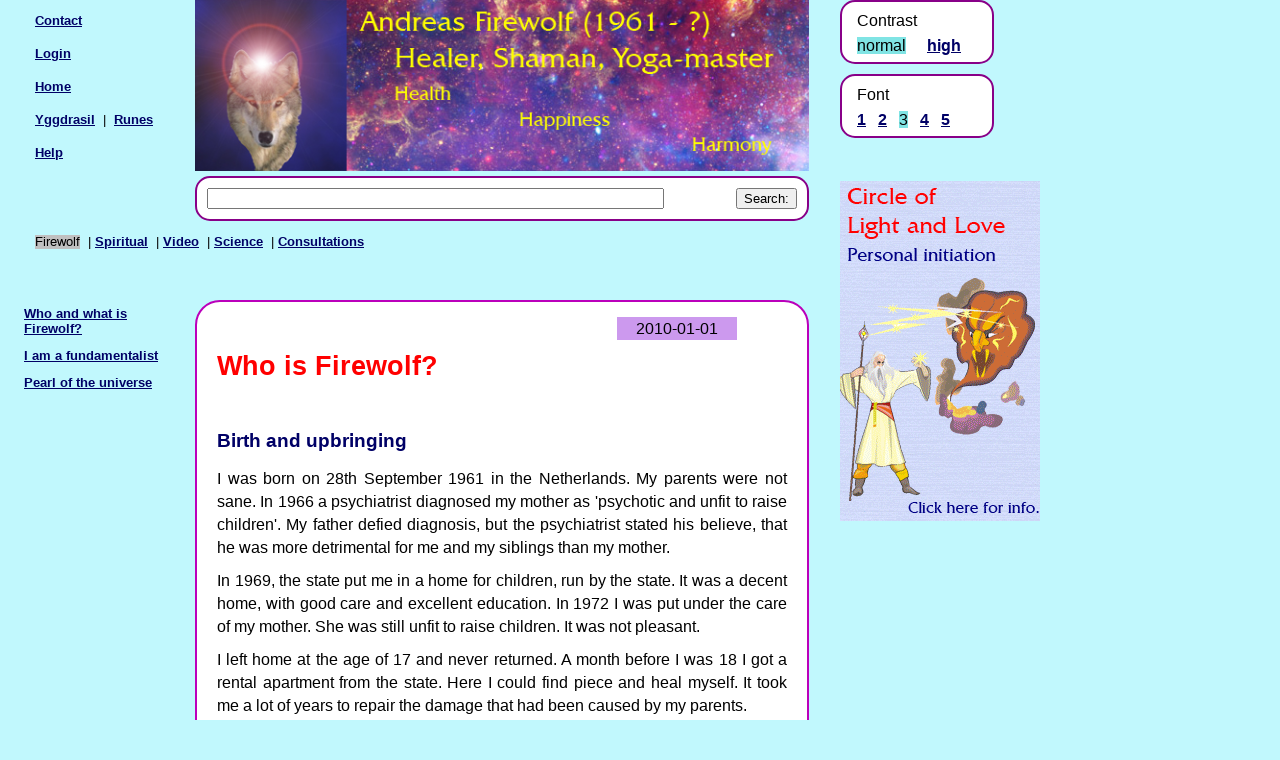

--- FILE ---
content_type: text/html; charset=UTF-8
request_url: https://andreasfirewolf.com/index.php?si=19&pi=103&n0=166&n1=413&n2=410&fs=3
body_size: 14257
content:
<!DOCTYPE HTML PUBLIC "-//W3C//DTD HTML 4.01 Transitional//EN" "https://www.w3.org/TR/html4/loose.dtd">
<html>
<head>
 <!-- version 2025-4-19 -->
 <meta http-equiv="content-type" content="text/html; charset=utf-8">
 <meta http-equiv="pragma" content="no-cache">
 <meta http-equiv="imagetoolbar" content="no">
 <meta name="viewport" content="width=device-width, initial-scale=1.0">
 <meta http-equiv="MSThemeCompatible" content="no">
 <meta name="robots" content="noarchive">
 <meta name="author" lang="en" content="Andreas Firewolf">
 <meta name="copyright" lang="en" content="Software: Copyright &copy; 2006-2026 Andreas van der Wal, Nul-A Computers, all rights reserved.">
 <meta name="copyright" lang="en" content="&#169; Copyright Andreas Firewolf, all rights reserved.">
 <meta name="description"
 content="Who and what is Firewolf?">


 <title>Who and what is Firewolf?</title>


 <link rel="start" href="index.php">

 <link rel="shortcut icon" type="image/x-icon" href="https://www.andreasfirewolf.com/buttons/icon_fw.jpg">





 <link rel="stylesheet" type="text/css" href="https://www.andreasfirewolf.com/script/default_1000/page_n2.css">
 <link rel="stylesheet" type="text/css" href="https://www.andreasfirewolf.com/script/default_1000/blocks_n2.css">
 <link rel="stylesheet" type="text/css" href="https://www.andreasfirewolf.com/script/default_1000/general_n2.css">
 <link rel="stylesheet" type="text/css" href="https://www.andreasfirewolf.com/script/default_1000/form_n2.css">
 <link rel="stylesheet" type="text/css" href="https://www.andreasfirewolf.com/script/default_1000/navi0_n2.css">
 <link rel="stylesheet" type="text/css" href="https://www.andreasfirewolf.com/script/default_1000/navi1_n2.css">
 <link rel="stylesheet" type="text/css" href="https://www.andreasfirewolf.com/script/default_1000/navi2_n2.css">





<script type="text/javascript" src="https://www.andreasfirewolf.com/script/NulA_Computers_general.js"></script>
<SCRIPT type="text/javascript"><!--

function NulA_Form_Validation(formid) {
 if (NulA_Form_Validation_2(formid) == false) {
 CMS_layout_set_div_height()
 return false;
 }
 return true;
}

function NulA_Form_Validation_2(formid) {
 return true;
}


function NulA_get_height(block_id) {
 var height = 1000;
 if (block_id != null) {
 block_obj = document.getElementById(block_id);
 if (block_obj != null) {
 height = block_obj.getBoundingClientRect().height;
 }
 }
 return height;
}

function CMS_layout_set_div_height() {
 var center_h = parseInt(NulA_get_height("cms_middle_div"));
 var left_h = parseInt(NulA_get_height("cms_left_div"));
 if (center_h < left_h) { center_h = left_h; }
 if (center_h < 400) { center_h = 400; }
 center_obj = document.getElementById("cms_center_div");
 if (center_obj != null) {
 center_obj.height = center_h + "px";
 }
}






var NulA_Fill_vars = new Array();
NulA_Fill_vars[0] = "";
NulA_Fill_vars[1] = "";

function NulA_Fill_inputfield() {
 document.forms["comment"].elements.namedItem("comment_text").value = NulA_Fill_vars[0];
 document.forms["feedback"].elements.namedItem("feedbackfeedback").value = NulA_Fill_vars[1];
}


function NulA_js_after_resize() { 
 CMS_layout_set_div_height();
 }


function NulA_ta_data(ta_id, ta_val) { 
 if (ta_id = "comment_comment_text") {
 if (ta_val == 0) { return "5000"; }
 if (ta_val == 1) { return "500"; }
 else { return "comment"; }
 }
 if (ta_id = "feedback_feedbackfeedback") {
 if (ta_val == 0) { return "5000"; }
 if (ta_val == 1) { return "500"; }
 else { return "feedback"; }
 }
 return "0";
}


function CMS_OnloadFunction() { 
document.addEventListener("keydown", NulA_OnKeyDown, true);
document.getElementById("362_comment").addEventListener("keydown", NulA_OnKeyDown_form, true);
document.getElementById("363_feedback").addEventListener("keydown", NulA_OnKeyDown_form, true);
document.getElementById("comment_comment_text").addEventListener("keydown", NulA_OnKeyDown_ta, true);
document.getElementById("comment_comment_text").addEventListener("keyup", NulA_OnKeyUp_ta, true);
document.getElementById("feedback_feedbackfeedback").addEventListener("keydown", NulA_OnKeyDown_ta, true);
document.getElementById("feedback_feedbackfeedback").addEventListener("keyup", NulA_OnKeyUp_ta, true);
 NulA_js_cookies_enabled();
 NulA_Fill_inputfield();
 NulA_js_after_resize();
 }


function NulA_submit_function(formname) {

 document.forms[formname].submit();
 }


screen_width = 1000;
screen_smallest = 480;
screen_largest = 1000;
if (window.innerWidth < screen_width && screen_width > screen_smallest) {
 window.location = "https://www.andreasfirewolf.com/index.php?pi=103&amp;si=19&amp;n0=166&amp;n1=413&amp;n2=410&wi=" + window.innerWidth;
} else {
 if (window.innerWidth > screen_width && screen_width < screen_largest) {
 window.location = "https://www.andreasfirewolf.com/index.php?pi=103&amp;si=19&amp;n0=166&amp;n1=413&amp;n2=410&wi=" + window.innerWidth;
 }
}

//--></SCRIPT>

</head>




<body onLoad="CMS_OnloadFunction()">
<div id="cms_top_div">

<div id="logo">
 <img src="index.php?ki=85&amp;tf=34&amp;fn=headers/firewolf_640.jpg&amp;cty=image/jpg" alt="headers/firewolf_640.jpg" class="logo"  />


</div> <!-- end logo -->




<div id="search">
<a name="a_form_FormAsearch"></a>
<div class="FormAsearch">
<form name="FormAsearch" id="FormAsearch" method="post" action="index.php" enctype="application/x-www-form-urlencoded">
<div class="hiddenfields">
 <input name="ki" type="hidden" value="95">
 <input name="pi" type="hidden" value="103">
 <input name="pa" type="hidden" value="firewolf">
 <input name="si" type="hidden" value="19">
 <input name="n0" type="hidden" value="166">
 <input name="n1" type="hidden" value="413">
 <input name="n2" type="hidden" value="410">
 <input name="fs" type="hidden" value="3">
 <input name="pt" type="hidden" value="Who and what is Firewolf?">
 <input name="fa" type="hidden" value="FormAsearch">
 <input name="sk" type="hidden" value="1" />
</div>
 <div class="search_text">
 <span class="search_text">Search:</span>
 </div>
 <div class="search_input">
 <input type="text" name="s1" size="55" maxlength="200" value="" />
 </div>
 <div class="search_submit">
 <input type="submit" name="searchbutton" value="Search:" />
 </div>
</form></div>


</div> <!-- end search -->




<div id="navi0">
 <div class="navi0_menurow_first">
 <p class="menu">
 <span class="navi0_on">Firewolf</span>
 &nbsp;&#124;&nbsp;<a class="navi0_off" href="index.php?si=19&amp;pi=2903&amp;n0=166&amp;n1=413&amp;n2=411&amp;fs=3"  onmouseover="NulA_show_href(this, 'NulA_href_mi2661')" onmouseout="NulA_hide_href('NulA_href_mi2661')" target="_top">Spiritual</a>
 &nbsp;&#124;&nbsp;<a class="navi0_off" href="index.php?si=19&amp;pi=115&amp;n0=166&amp;n1=413&amp;n2=409&amp;fs=3"  onmouseover="NulA_show_href(this, 'NulA_href_mi2660')" onmouseout="NulA_hide_href('NulA_href_mi2660')" target="_top">Video</a>
 &nbsp;&#124;&nbsp;<a class="navi0_off" href="index.php?si=19&amp;pi=1680&amp;n0=166&amp;n1=413&amp;n2=412&amp;fs=3"  onmouseover="NulA_show_href(this, 'NulA_href_mi2662')" onmouseout="NulA_hide_href('NulA_href_mi2662')" target="_top">Science</a>
 &nbsp;&#124;&nbsp;<a class="navi0_off" href="index.php?si=19&amp;pi=2853&amp;n0=166&amp;n1=413&amp;n2=382&amp;fs=3"  onmouseover="NulA_show_href(this, 'NulA_href_mi804')" onmouseout="NulA_hide_href('NulA_href_mi804')" target="_top">Consultations</a>
 </p>
 </div>

</div> <!-- end navi0 -->



<div id="home_800">
<p class="menu"><a href="index.php?pi=1763&amp;n0=166&amp;n1=413&amp;n2=410&amp;fs=3&amp;si=19" target="_top" onmouseover="NulA_show_href(this, 'NulA_href_pi1763')" onmouseout="NulA_hide_href('NulA_href_pi1763')" >Contact</a></p>
<p class="menu"><a href="index.php?pi=1637&amp;n0=166&amp;n1=413&amp;n2=410&amp;fs=3&amp;si=19" target="_top" onmouseover="NulA_show_href(this, 'NulA_href_pi1637')" onmouseout="NulA_hide_href('NulA_href_pi1637')" >Login</a></p>
<p class="menu"><a href="https://www.andreasfirewolf.com/" target="_top" title="">Home</a></p>
<p class="menu"><a href="index.php?si=24" target="_top" onmouseover="NulA_show_href(this, 'NulA_href_si24')" onmouseout="NulA_hide_href('NulA_href_si24')" >Yggdrasil</a></a>

&nbsp;|&nbsp;
<a href="index.php?si=23" target="_top" onmouseover="NulA_show_href(this, 'NulA_href_si23')" onmouseout="NulA_hide_href('NulA_href_si23')" >Runes</a></a>
</p>
<p class="menu"><a href="index.php?pi=2912&amp;n0=166&amp;n1=413&amp;n2=429&amp;fs=3&amp;si=19" target="_top" onmouseover="NulA_show_href(this, 'NulA_href_pi2912')" onmouseout="NulA_hide_href('NulA_href_pi2912')" >Help</a></p>
</div> <!-- end home_800 -->


</div> <!-- end cms_top_div -->
<div id="cms_center_div">
<div id="cms_middle_div">
<div id="page">
<div class="pagedatum_top">
<div class="pagedatum"><p class="datum">2010-01-01</p></div>
</div>

<div class="pagetext">

<h2 class="title">Who is Firewolf?</h2>
<p>&nbsp;</p>

<h4>Birth and upbringing</h4>
<p>I was born on 28th September 1961 in the Netherlands. My parents were not sane. In 1966 a psychiatrist diagnosed my mother as 'psychotic and unfit to raise children'. My father defied diagnosis, but the psychiatrist stated his believe, that he was more detrimental for me and my siblings than my mother.</p>
<p>In 1969, the state put me in a home for children, run by the state. It was a decent home, with good care and excellent education. In 1972 I was put under the care of my mother. She was still unfit to raise children. It was not pleasant.</p>
<p>I left home at the age of 17 and never returned. A month before I was 18 I got a rental apartment from the state. Here I could find piece and heal myself. It took me a lot of years to repair the damage that had been caused by my parents.</p>
<p>&nbsp;</p>

<a name="spiritualtraining"></a>
<h4>Spiritual training and education</h4>
<p>In 1974, just before my 13th birthday, I came in contact with <a href="http://mazdaznan.eu/en/" target="_blank" title="">Mazda-znan</a>, some form of Persian yoga. I became a vegetarian and started with yoga breath-exercises and meditation.</p>
<p>&nbsp;</p>

<div class="attention">
<p>Since 1974 I practice meditations and breath-exercises for many hours a day.</p>
</div>

<p>I can testify, that it helps you to sanitize, heal and strengthen your mind, body and soul. In the western world many people devote a lot of time to body-building. It would be better if people would start 'mind-building' with the same rigour.</p>
<p>&nbsp;</p>

<p>At a Mazda-znan course I met a person, who was member of an ancient order, that claimed to go back to the order of Melchizedek. I became a member of this order and I was trained to become a high priest. This is something that that order has done often in the past centuries. They recruit a young boy, give him an excellent training and then send him into common society to renew spiritual teachings. When the training is complete, they cut all ties with the apprentice. The apprentice only meets old members of the order, that are expected to die quit soon after the training is complete. In this way, the order has avoided persecution throughout the centuries.</p>
<p>When I was 14 or 15 years old I found a book of <a href="https://en.wikipedia.org/wiki/Paul_Brunton" target="_blank" title="">Paul Brunton</a> 'The Secret Path'. This gave me new insight. In Mazda-znan and in the secret order it is assumed that everyone has a divine spark in his/her heart. This 'god in your heart' can guide you through live if you care to listen to it. Paul Brunton wrote about meditations to establish a permanent connection with this 'god in your heart'. He calls this 'the overself'.</p>
<p>&nbsp;</p>

<a name="scientific"></a>
<h4>Scientific education</h4>
<p>In western society there are many prejudices about spiritual people. We are supposed to be irrational, superstitious and unscientific. I have noticed that most people who use the word "science" do not understand the basic principles of science. 'Science' has become a verbal weapon against everything that goes beyond the physical dimension.</p>

<p>Many people find it difficult to understand that I am a scientific person and a spiritual person. That does not fit in with the image of the world that people create in their minds. Because I do not fit in their minds, it is easier to deny my existence. Someone like me is impossible, so I do not exist, seems to be the attitude of many people in the Netherlands.</p>

<p>When I was in the children's home, I became interested in alchemy and chemistry. I borrowed books from the public library on these subjects. And I was allowed to buy a chemistry box for children and do experiments. I was about eight or nine years old then. When I was with my mother, she was friends with a young couple. The husband of the couple worked in a laboratory. He noticed my interest in chemistry and helped me build a laboratory in the attic. I bought more and more equipment and chemicals. Looking back, it is strange that I was allowed to do this. I was then between 12 and 17 years old. And I worked without any supervision with dangerous chemicals such as concentrated hydrochloric acid, nitric acid, sulfuric acid and sodium hydroxide. There were no alarms from my guardianship association or teachers at school.</p>

<p>I also studied electronics. At that time there were many 'electronics boxes' for young people with all kinds of experiments. I had a lot of fun building analogue radio equipment.</p>

<p>When I was 15 I had it with school. I produced a rebuttal of Einstein and nobody had any idea what I was talking about. (See: <a href="index.php?pi=1556&amp;n0=166&amp;n1=413&amp;n2=410&amp;fs=3&amp;si=19" target="_top" onmouseover="NulA_show_href(this, 'NulA_href_pi1556')" onmouseout="NulA_hide_href('NulA_href_pi1556')" >Rebuttal of Einstein</a>.) So I decided to train myself. I started a psychology study and continued with physics and chemistry. I read a lot of books about the brain, neurology and endocrinology. Endocrine glands produce hormones that affect the nervous system and our mind. I also studied Freud and Jung. I have tried Adler, but Freud and Adler are mutually exclusive. Then I read a letter from Jung, in which he 'explained' the same patient with Freudian psychology and with Adlerian psychology. <a href="https://en.wikipedia.org/wiki/Analytical_psychology" target="_blank" title="">Jungian psychology</a> was more suitable for me than Freud, so I dropped Freud. And I combined Jungian psychology with behaviorism and <a href="https://en.wikipedia.org/wiki/Transpersonal_psychology" target="_blank" title="">transpersonal psychology</a>.</p>
<p>&nbsp;</p>

<a name="independence"></a>
<h4>Independence</h4>
<p>I left the house in 1978 when I was seventeen. And I never went back. It is not possible to "walk the spiritual path" and stay in your village or in your family. If you want to transform yourself, you must break the bond with your past.</p>

<p>My guardianship association tried to keep me under control. I asked the judge for another guardianship association. I signed an agreement with this guardianship association. I would be treated like an adult. If I needed something, I would contact the guardianship association. This has worked out well.</p>

<p>Until 1983 I continued my self-study and developed all kinds of skills. I became a silversmith and carpenter. I cooked in a vegetarian restaurant and worked in an organic grocery store.</p>

<p>In 1979 I followed a Silva Mind Control course. That was exactly what I needed. In 1981 I made two trips to London for advanced seminars, which deepened my understanding. Before that, I already had experience with self hypnosis. Silva Mind Control gave me much more insight and new perspectives.</p>

<p>As a result of the Silva training I started experimenting with mind machines. I had studied auto-didactic analogue and digital electronics. With a 555-IC I made a machine that could deliver signals in a controllable frequency. I passed these signals on to a pair of LEDs in swimming goggles and two brass electrodes, which I connected to my ankles. An electrical signal went through my body and at the same time light flashed in the swimming goggles in the same hypnotic frequency. Much later these machines came from the US as brain machines and as TENS equipment.</p>

<p>At the same time (1979-1983) I made meditations on cassette tapes, which I used in combination with the mind-machine.</p>

<p>During my youth I was badly damaged. When I was 20, I asked for psychoanalysis to transform my past. After an evaluation, the psychoanalytical institute Amsterdam dismissed treatment. They believed that my psychological foundation was too badly damaged and they believed that in-depth treatment was too dangerous. So I turned my back on regular psychotherapy and developed a better and more effective system. I call this system TRANCE-FORMATION.</p>

<h4>ICT</h4>
<p>From November 1983 to February 1984, I followed a four-month training as a computer system administrator. Then I became a support supervisor at a computer dealer for about a year. At the end of 1985 I became an analyst and programmer at a large bank. At the same time I studied at the Open University Computer Science.</p>
<p>&nbsp;</p>
 
<a name="nula"></a>
<h4>Nul-A: Non-Aristotelian semantics</h4>
<p>As a teenager, I read a lot of science fiction books. De Nul-A books by Van Vogt were one of my favorites. In 1984 I got a serious job and I could afford to buy 'Science and Sanity'. This book is by <a href="https://en.wikipedia.org/wiki/Alfred_Korzybski" target="_blank" title="">Alfred Korzybski</a>, the founder of Non-Aristotelian semantics. The Nul-A training in this book is in line with the ideas of Paul Brunton (see above) and my mind control training.</p>
<p>Download <a href="https://archive.org/download/alfred-korzybksi-science-and-sanity/alfred-korzybksi-science-and-sanity.pdf" target="_blank" title="">Science and sanity</a>.</p>
<p>&nbsp;</p>

<a name="theosophy"></a>
<h4>The International Theosophical Center Naarden (ITC)</h4>
<p>Around 1981 I became associated with The International Theosophical Centre. I became a volunteer. At the end of 1986 I worked as a volunteer at an old empty house of the ITC. It had to be thoroughly renovated. At that time I lived in Rotterdam, where I did not have the right conditions for meditation and TRANCE-FORMATION. It was too noisy, there were too many people. I needed solitude. This house was ideal for peace and solitude. It was located in the forest of Naarden, the nearest neighbors were a few hundred meters away and there was little or no traffic. I asked if I could rent it and that was possible. I could rent it from April 1, 1987. But because the situation was so bad, in March 1987 I got the key to the house so that I could start renovating before I moved.</p>

<p>During my youth I was badly damaged. To cure myself, I have created a system that I call TRANCE-FORMATION. See above. The house in the forest was ideal for TRANCE-FORMATION and healing. I lived there until December 1, 1999.</p>

<p>The first day I stepped into the house, I was visited by one of the board members of the ITC. She demanded that I would leave the house so that her friend could live there. I refused. From that day on she started a smear campaign and a hate campaign against me. A year later she got help from other board members and other people who wanted me to leave. I believe they were under the influence of real evil.</p>

<a name="initiation"></a>
<h4>Initiation</h4>
<p>March 1988. I had read about the ancient Germanic initiation of the Ulf-hedh-nar, a group of shamans. I decided to initiate myself as the Ulf-hedh-nar did. Or as good as possible. The Ulf-hedh-nar were hung in a tree for nine days in a leather sack. The sack resembles the womb of Mother Earth. You die symbolically in that sack. And you are reborn as a new being, a shaman. I could not hang myself in a tree. That would attract too much attention. So I hung myself in a leather sack in my house and hung there for nine days. I can not publish what I have experienced. I became a different person. This initiation broke the link with my past. I was really reborn.</p>
<p>&nbsp;</p>

<div class="attention">
<p>When people read this, there is a first reaction: This is insane. It is not insane, but SCIENCE. I read about the initiation and I tested its accuracy.</p>

<p>The old Germanic peoples had different types of Shamans. The Ulf-hedh-nar had the wolf as a power animal. (Ulf means wolf.) They are the original werewolves. The Bersekr's had the bear as power animal. (Ber means bear.) They were initiated by burying them in a burial mound for nine days. These ancient peoples knew what they were doing!</p>
<p>&nbsp;</p>
</div>
<p>&nbsp;</p>

<p>After that initiation my life has changed completely. I stopped working as a computer analyst and programmer. And I have spent all my time on the development of TRANCE-FORMATION, Ygg-drasil and since 1992 on the Circle of Light and Love. I have educated many people to a master level, so that they could start their own circle. But only five did that.</p>
<p>&nbsp;</p>

<a name="yggdrasil"></a>
<h4>Ygg-drasil</h4>
<p>The secret order that initiated me also taught me a lot about the shamanic practices and mythology of old Germanic peoples. From 1979 to 1993 I seriously studied the old people of Northern Europe. Most interesting to me were the myths about the tree of the worlds: Ygg-drasil.</p>

<p>In 1988 I started making the course Ygg-drasil. Ygg-drasil is the world tree. It has three roots and a stem. These four parts represent the four elements. Each of the roots and the trunk have a number of worlds that correspond to the chakras. The Ygg-drasil course is a guided journey through your mind. You could see it as a Jungian journey. You meet many archetypes and you trance-form these archetypes. (TRANCE-FORMATION means: transforming yourself into a state of trance.)</p>
<p>&nbsp;</p>

<div class="attention">
<p>&nbsp;</p>
<h4>96 TRANCE-FORMATIONS</h4>
<p>The current version of Ygg-drasil consists of 96 TRANCE-FORMATIONS of 30 - 35 minutes. Currently they are only available in Dutch. I work on the translation in English.</p>

<p>These TRANCE-FORMATIONS are a tour through the deepest layers of the collective unconscious mind. See: <a href="https://en.wikipedia.org/wiki/Collective_unconscious" target="_blank" title="">Collective unconscious</a>.<p>
<p>&nbsp;</p>

</div>
<p>&nbsp;</p>

<h4>Chakra development and spiritual healing</h4>
<p>At the end of 1990 I developed the courses Chakra Development and Spiritual Healing. With Chakra Development you learn meditations for the chakras to develop and heal them. With Spiritual Healing you learn to use your chakras to heal the spirit, soul and aura of other people by using the power of your own chakras.</p>

<p>In 1991 I gave many of these courses in hotels in the Netherlands. But in 1991 the Theosophical Society discovered what I was doing and they started a smear campaign. At the end of 1991 I had to stop organizing these courses because of this campaign.</p>
<p>&nbsp;</p>

<a name="called_by_god"></a>
<h4>Called by 'God'</h4>
<p>On December 23, 1991, I performed a shamanic ritual. I went through 'the roof of the world' and met 'God'. "God" appeared as a huge old and wise father who greeted me in a fatherly way. He took me in his arms and gave me new energy. Then he gave me a thick book and sent me back to earth. This book symbolizes the new religion. "God" has appointed me as his prophet to proclaim this new religion.</p>

<a name="circle"></a>
<h4>The Circle of Light and Love</h4>
<p>So 'God' gave me 'a book with the new religion'. But the pages were empty. The book is a symbol. I received the basic principles. But I had to translate these principles into actual education. That is what I have been doing since 1991.</p>

<p>After this vision I started <a href="https://www.circleoflightandlove.com/" target="_blank" title="">the Circle of Light and Love.</a></p>

<ul>
<li><p><b>THE</b> Circle of Light and Love is an abstraction, it is not realized in physical reality.</p>
</li>

<li><p><b>A</b> Circle of Light and Love is an organization of one or more people who form a group and who try to bring these basic principles into an active force. A Circle of Light and Love is derived from <b>THE</b> (abstract) Circle of Light and Love. A concrete Circle of Light and Love is created by realizing the principles on earth.</p>
</li>

</ul>
<p>&nbsp;</p>

<p>Religion's age. Judaism was very modern 4500 years ago. But now the orthodox Jews are far behind. Christianity was very modern around 100 AD. Now it is hopelessly old-fashioned. The same applies to Islam. The more a belief clings to old texts, the more difficult the followers change and the more they fall behind.</p>

<p>We are no longer nomadic shepherds. The old beliefs do not fit in the new era. You can keep the good elements of old beliefs, but the structure of ancient beliefs and the dogmas of ancient beliefs are blockades on the road to enlightenment and renewal. The new era requires a new faith. "God" has asked me to offer this new faith. That happens entirely without enforcement. We must completely oppose enforced conversion, as happened with the old religions. The following applies to the new faith: "Take it or leave it."</p>

<p>The religions before Judaism were not centralized. There were local temples of a deity with a few priests. There was no power structure. With the advent of Judaism, religion became a power structure. Christianity and Islam took over the structure of Judaism. Religion was organized around power centres: synagogues, churches and mosques.</p>

<p>The new religion has no power structure. There are autonomous Circles of Light and Love. Firewolf provides insights and recommendations, but these are not mandatory. Every Circle of Light and Love determines its own rules, its own commandments, its own faith, and so forth. The Circles of Light and Love are not connected through a power structure, but through meridians of Light and Love. Different circles work together with other circles that have similar ideals. This cooperation is a free choice.</p>

<p>Circles of Light and Love exist on the basis of three principles: freedom, peace and friendship. Bringing these three basic principles into harmony is the task of every Circle of Light and Love. These basic principles often collide with each other. Maximum freedom is at the expense of peace and friendship. Absolute peace is at the expense of freedom and friendship. Unlimited friendship is at the expense of freedom and peace. Again and again one must find the balance between these three principles.</p>

<p>The old beliefs are organized hierarchically around a synagogue, a church or a mosque. There are old men who like to play boss and supporters who have to serve. That sounds like a chimpanzee culture. There you also have bossy males. The big difference with chimpanzees is this: Chimpanzees have the intelligence to drive away old males and replace them with less old males. Many people kneel before sexually frustrated old men and live according to their laws and rules.</p>

<p>The old religions have been developed and are being maintained by old men. Old men are less interested in sex. The creations of these old men therefore have a strong prejudice against sex. If you ask a boy of eighteen years to give the basic principles of a new religion, he will probably start with: "You will have a lot of sex." Because of the strong bias against sex, the old religions have problems with sexuality. The new religion needs to correct that.</p>

<p>The new religion is structured as Circles of Light and Love.</p>

<p>A Circle of Light and Love is free and autonomous. The members of a circle decide for themselves how they live and what they believe. And a Circle of Light and Love is in principle democratic. A Circle of Light and Love functions more or less as a cell, with the master (male or female) as a cell nucleus. All Circles of Light and Love together form an intelligent organism. They are organically connected.</p>

<p>A Circle of Light and Love is:</p>

<ul>
<li><p>A group of people who want to create a good and healthy environment with spiritual power;</p>
<ul>
<li><p>You can also create a Circle of Light and Love from one person. It is not necessary to meet regularly with several people. You can only TRANCE FORMER. And with attention and dedication you create an atmosphere of light and love around you. In articles I speak of several people.</p>
</li>
</ul>

</li>

<li><p>An energy point on the earth. On the human body are acupoints, which are used in acupuncture and shiatsu. A Circle of Light and Love is in fact an acupoint on the earth. When the Circles of Light and Love connect with each other, there are meridians of Light and Love. Through these meridians Good Thoughts, Good Feelings, Good Words and Good Works can spread and contribute to the healing of Mother Earth.</p>

</li>

</ul>
<p>&nbsp;</p>

<a name="it"></a>
<h4>Informatics</h4>
<p>In the late nineties it was time for a change.</p>

<p>During the nineties, the International Theosophical Centre constantly harassed me with smear campaigns and lawsuits to drive me away. In January 1999 there was still a lawsuit. The judge called on both parties to negotiate an agreement. Previously I had already offered to leave if they would pay me 25,000 guilders (about 12,000 dollar) for the costs of relocation. In January 1999 they agreed. I received my 'amicable' settlement and I agreed that I would leave the house at the end of 1999. On 1 December 1999 I moved to a house next to a farm with dairy cattle. It was acceptable, but not as quiet as my home in Naarden.</p>

<p>I had to go back to a normal job. So I returned to programming and teaching IT. I worked for an IT school as a Visual Basic programmer and as a teacher. Later, I worked as a database consultant. At the same time, I picked up my IT study at the Open University.</p>
<p>&nbsp;</p>

<a name="hungrywolf"></a>
<h4>Hungry Wolf</h4>
<p>I was unemployed at the end of 2004. I could get a job as a C ++ programmer in the north-east of the Netherlands. I accepted that job and bought a house at the Hungry Wolf. It is a small neighbourhood in the far north-east of the Netherlands, close to the German border. Here I was able to complete my training and education as a shaman and yoga master.</p>

<p>The house I bought was cheap and had to be renovated. That was exactly what I wanted. The details of this house and the renovation can be found at <a href="https://www.andreas333.com/index.php?pi=1541&n1=220" target="_blank" title="">Dutch weblog</a>.</p>

<p>The first thing we did was planting fruit trees and fruit shrubs. Now (2018) we annually harvest about 200 kg of fruit.</p>
<p>&nbsp;</p>

<h4>Master's degree</h4>
<p>If you want to become a master of the Circle of Light and Love, you can contact me for special training sessions. During these sessions you will learn:</p>

<ul>

<li><p>Rituals to create a Circle of Light and Love and to cleanse your circle.</p></li>

<li><p>TRANCE-FORMATIONS (guided visualizations) to transform your 'lower self', your personality and your ego.</p></li>

<li><p>TRANCE-FORMATIONS (guided visualizations) to heal and transform your chakras.</p></li>

<li><p>TRANCE-FORMATIONS (guided visualizations) that teach you how to use the energy of your chakras to heal and initiate others.</p></li>

</ul>
<p>&nbsp;</p>

<p>As master of the Circle of Light and Love you can create your own circle and dedicate your friends.</p>
<p class="auteur">With Light and Love, Andreas Firewolf</p>
<p>&nbsp;</p>

<div class="attention">
<h4>Promote us !!!</h4>
<p>Do you like this page? <b>Promote it !!!</b></p>
<p>I do not participate with twitter and most other 'social' media. But feel free to tweet about this page.
Or put a link to this page on your facebook page, if you have one.</p>
<p>You can find more about social media on the page <a href="index.php?pi=2909&amp;n0=166&amp;n1=413&amp;n2=410&amp;fs=3&amp;si=19" target="_top" onmouseover="NulA_show_href(this, 'NulA_href_pi2909')" onmouseout="NulA_hide_href('NulA_href_pi2909')" >Social media</a>.</p>

</div>
<p>&nbsp;</p>
<div id="comment_form" class="form_choice_top">
	<h2 class="title">Comment form</h2>
	<p>This form is <b>ONLY</b>
	to comment on this page.
	What you write can be published.</p>
	<p>If you want to send a message to Andreas Firewolf
	click on <a href="index.php?pi=1763&amp;n0=166&amp;n1=413&amp;n2=410&amp;fs=3&amp;si=19" target="_top" onmouseover="NulA_show_href(this, 'NulA_href_pi1763')" onmouseout="NulA_hide_href('NulA_href_pi1763')" >Contact-form</a></p>
	<p>To give feedback about this page or about this site click on:</p>
	<p>&nbsp;</p>

	<div class="form_choice">
		<div class="form_choice_1">
		<input class="submit" type="button" value="Give feedback"
		onclick="NulA_CMS_switch_on_off_2('feedback_form', 'comment_form')" />
		</div>
	</div>
<div class="form">
<div class="form_top">
<h4>Comment-form:</h4>
<p>If you want to comment on this page, fill in the following fields:</p>
</div>

<a name="a_form_comment"></a>
<form name="comment" id="362_comment" method="post" action="index.php" enctype="application/x-www-form-urlencoded">
<div class="hiddenfields">
<input name="ki" type="hidden" value="92">
<input name="pi" type="hidden" value="103">
<input name="pa" type="hidden" value="firewolf">
<input name="si" type="hidden" value="19">
<input name="n0" type="hidden" value="166">
<input name="n1" type="hidden" value="413">
<input name="n2" type="hidden" value="410">
<input name="fs" type="hidden" value="3">
<input name="pt" type="hidden" value="Who and what is Firewolf?">
<input name="fi" type="hidden" value="362">
<input name="fa" type="hidden" value="comment">
<input name="comment_antispam_id" type="hidden" value="1">
</div>
<div class="form_body">
 <div class="form_row" id="tr_comment_comment_screenname">
 <div class="form_label">
 <p class="label">Screen-name:</p>
 </div>
 <div class="form_input">
 <div class="rhelp"><p>Screen-name is the name that others will see. This name <b>can be published.</b></p></div>
  <div class="inputfield">
  <input class="input" type="text" name="comment_screenname" id="comment_comment_screenname" size="35" maxlength="35"  />
  </div>
 </div>
 </div>

 <div class="form_row" id="tr_comment_comment_email">
 <div class="form_label">
 <p class="label">Email:</p>
 </div>
 <div class="form_input">
 <div class="rhelp"><p>If you want a personal answer, fill in your email-address. This address <b>will not be published or sold to databases</b>.</p></div>
  <div class="inputfield">
  <input class="input" type="text" name="comment_email" id="comment_comment_email" value="anonymous@anonymous.com" size="50" maxlength="200"  />
  </div>
 </div>
 </div>

 <div class="form_row" id="tr_comment_comment_text">
 <div class="form_label">
 <p class="label">Comment or question:</p>
 </div>
 <div class="form_input">
  <div class="textareafield">
  <div class="ta_max_error" id="comment_comment_text_error_div" style="display:none;color=#FF0000;">
  <h2>**** ERROR ****</h2>
  </div>
  <div class="ta_textcount" id="comment_comment_text_remain_div">
  <p class="textcount">Number of characters that remains: <b id="comment_comment_text_b" class="ta_unchanged">5000</b></p>
  </div>
  <div class="textareafield2">
   <textarea class="textarea" name="comment_text" id="comment_comment_text" cols="50" rows="10"  ></textarea>
  </div>
  </div>
 </div>
 </div>

 <div class="form_row" id="tr_comment_comment_antispam">
 <div class="form_label">
 <p class="label">Antispam:</p>
 </div>
 <div class="form_input">
 <div class="rhelp"><p>If you are a human, answer this question.</p>What is name of the president of the United States of America? Five letters.</div>
  <div class="inputfield">
  <input class="input" type="text" name="comment_antispam" id="comment_comment_antispam" size="5" maxlength="5"  />
  </div>
 </div>
 </div>

 <div class="form_row" id="tr_comment_comment_submit">
 <div class="form_label">
 <p class="label"></p>
 </div>
 <div class="form_input">
  <div class="submitfield">
  <input class="submit" type="submit" name="comment_submit" value="Send"  />
  </div>
 </div>
 </div>

</div><!-- form_body end -->


</form>

<div class="form_foot">

</div>
</div>


</div>

<div id="feedback_form" class="form_choice_top" style="display:none;">
	<h2 class="title">Feedback form</h2>
	<p>This form is <b>ONLY</b>
	to give feedback on this page or on this site.
	What you write will <b>NOT</b> be published.</p>
	<p>If you want to send a message to Andreas Firewolf
	click on <a href="index.php?pi=1763&amp;n0=166&amp;n1=413&amp;n2=410&amp;fs=3&amp;si=19" target="_top" onmouseover="NulA_show_href(this, 'NulA_href_pi1763')" onmouseout="NulA_hide_href('NulA_href_pi1763')" >Contact-form</a></p>
	<p>To comment on this page click on:</p>
	<p>&nbsp;</p>

	<div class="form_choice">
		<div class="form_choice_1">
		<input class="submit" type="button" value="Comment on this page"
		onclick="NulA_CMS_switch_on_off_2('feedback_form', 'comment_form')" />
		</div>
	</div>
<div class="form">
<div class="form_top">
<p>Use this forms to give feedback on this webpage. Feedback is not published. For example:</p>
<p>Examples of feedback:</p>
<ul>
<li><p>Errors in the layout</p>
</li>
<li><p>Parts that are difficult to read</p>
</li>
<li><p>Links that do not work</p>
</li>
<li><p>Language errors</p>
<p>My native language is not English. So if you find errors, do not hesitate to give feedback.</p>
</li>
<li><p>Wrong facts</p>
</li>
<li><p>'Insulting' comments</p></li>
<li><p>Things you like on this page and things that makes this page valuable for you.</p></li>
</ul>
</div>

<a name="a_form_feedback"></a>
<form name="feedback" id="363_feedback" method="post" action="index.php" enctype="application/x-www-form-urlencoded">
<div class="hiddenfields">
<input name="ki" type="hidden" value="92">
<input name="pi" type="hidden" value="103">
<input name="pa" type="hidden" value="firewolf">
<input name="si" type="hidden" value="19">
<input name="n0" type="hidden" value="166">
<input name="n1" type="hidden" value="413">
<input name="n2" type="hidden" value="410">
<input name="fs" type="hidden" value="3">
<input name="pt" type="hidden" value="Who and what is Firewolf?">
<input name="fi" type="hidden" value="363">
<input name="fa" type="hidden" value="feedback">
<input name="feedback_antispam_id" type="hidden" value="194">
</div>
<div class="form_body">
 <div class="form_row" id="tr_feedback_feedback_name">
 <div class="form_label">
 <p class="label">Name:</p>
 </div>
 <div class="form_input">
 <div class="rhelp"><p>Fill in your name. At least 3 characters. This name will not be published.</p></div>
  <div class="inputfield">
  <input class="input" type="text" name="feedback_name" id="feedback_feedback_name" size="35" maxlength="35"  />
  </div>
 </div>
 </div>

 <div class="form_row" id="tr_feedback_feedback_email">
 <div class="form_label">
 <p class="label">Email:</p>
 </div>
 <div class="form_input">
 <div class="rhelp"><p>If you want a personal answer, fill in your email-address. This address <b>will not be published or sold to databases</b>.</p></div>
  <div class="inputfield">
  <input class="input" type="text" name="feedback_email" id="feedback_feedback_email" size="50" maxlength="200"  />
  </div>
 </div>
 </div>

 <div class="form_row" id="tr_feedback_feedbackfeedback">
 <div class="form_label">
 <p class="label">Feedback:</p>
 </div>
 <div class="form_input">
  <div class="textareafield">
  <div class="ta_max_error" id="feedback_feedbackfeedback_error_div" style="display:none;color=#FF0000;">
  <h2>**** ERROR ****</h2>
  </div>
  <div class="ta_textcount" id="feedback_feedbackfeedback_remain_div">
  <p class="textcount">Number of characters that remains: <b id="feedback_feedbackfeedback_b" class="ta_unchanged">5000</b></p>
  </div>
  <div class="textareafield2">
   <textarea class="textarea" name="feedbackfeedback" id="feedback_feedbackfeedback" cols="50" rows="10"  ></textarea>
  </div>
  </div>
 </div>
 </div>

 <div class="form_row" id="tr_feedback_feedback_antispam">
 <div class="form_label">
 <p class="label">Antispam:</p>
 </div>
 <div class="form_input">
 <div class="rhelp"><p>If you are a human, answer this question.</p><p>What is 10 plus eleven ?</p></div>
  <div class="inputfield">
  <input class="input" type="text" name="feedback_antispam" id="feedback_feedback_antispam" size="2" maxlength="2"  />
  </div>
 </div>
 </div>

 <div class="form_row" id="tr_feedback_feedback_submit">
 <div class="form_label">
 <p class="label"></p>
 </div>
 <div class="form_input">
  <div class="submitfield">
  <input class="submit" type="submit" name="feedback_submit" value="Send"  />
  </div>
 </div>
 </div>

</div><!-- form_body end -->


</form>

<div class="form_foot">

</div>
</div>


</div>

</div>

</div> <!-- end page -->


</div> <!-- end cms_middle_div -->
<div id="cms_left_div">

<div id="navi2">
 <div style="position:relative;top:0px;left:0px;" class="navi2_p1_off"  onmouseover="this.className='navi2_p1_on'" onmouseout="this.className='navi2_p1_off'">
 <a class="navi2_p1_off" href="index.php?si=24&amp;pi=103&amp;n0=166&amp;n1=413&amp;n2=410&amp;fs=3"  onmouseover="NulA_show_href(this, 'NulA_href_mi849')" onmouseout="NulA_hide_href('NulA_href_mi849')" target="_top">Who and what is Firewolf?</a>
 </div>
 <div style="position:relative;top:0px;left:0px;" class="navi2_p1_off"  onmouseover="this.className='navi2_p1_on'" onmouseout="this.className='navi2_p1_off'">
 <a class="navi2_p1_off" href="index.php?si=19&amp;pi=2732&amp;n0=166&amp;n1=413&amp;n2=410&amp;fs=3"  onmouseover="NulA_show_href(this, 'NulA_href_mi2482')" onmouseout="NulA_hide_href('NulA_href_mi2482')" target="_top">I am a fundamentalist</a>
 </div>
 <div style="position:relative;top:0px;left:0px;" class="navi2_p1_off"  onmouseover="this.className='navi2_p1_on'" onmouseout="this.className='navi2_p1_off'">
 <a class="navi2_p1_off" href="index.php?si=19&amp;pi=1641&amp;n0=166&amp;n1=413&amp;n2=410&amp;fs=3"  onmouseover="NulA_show_href(this, 'NulA_href_mi1235')" onmouseout="NulA_hide_href('NulA_href_mi1235')" target="_top">Pearl of the universe</a>
 </div>

</div> <!-- end navi2 -->



</div> <!-- end cms_left_div -->
</div> <!-- end cms_center_div -->
<div id="cms_bottom_div">
<div id="google_onder_728">
<p>&nbsp;</p>

<div class="attention">

<p><a href="https://www.circleoflightandlove.com/" target="_blank" title="">Circle of Light and Love</a></p>

<p><a href="httpss://www.andreas333.com/" target="_blank" title="">Andreas Firewolf</a>, nederlandse site</p>

<p><a href="https://www.cirkelvanlichtenliefde.nl/" target="_blank" title="">Cirkel van Licht en Liefde</a></p>

<p><a href="https://www.variatarian.com/" target="_blank" title="">Variatarian</a> vegetarische recepten</p>

<p><a href="https://www.groenepolitiek.info/" target="_blank" title="">Groene Politiek</a></p>

</div>
</div> <!-- end google_onder_728 -->


</div> <!-- end cms_bottom_div -->
<div id="cms_right_div">

<div id="contrast">
 <div class="contrast_text">
 <span class="contrast_text">Contrast<br /></span>
 </div>
 <div class="contrast_normal">
 <span class="contrast_current">normal</span>
 </div>
 <div class="contrast_high">
 <a href="index.php?co=2&amp;fs=3&amp;pi=103&amp;si=19&amp;n0=166&amp;n1=413&amp;n2=410" target="_top">high</a>

 </div>

</div> <!-- end contrast -->




<div id="fontsize">
 <div class="fontsize_text">
 <span class="fontsize_text">Font</span>
 </div>
 <div class="fontsize_choice">
 <a href="index.php?fs=1&amp;pi=103&amp;si=19&amp;n0=166&amp;n1=413&amp;n2=410" target="_top">1</a>&nbsp;&nbsp;
 <a href="index.php?fs=2&amp;pi=103&amp;si=19&amp;n0=166&amp;n1=413&amp;n2=410" target="_top">2</a>&nbsp;&nbsp;
 <span class="fontsize_current">3</span>&nbsp;&nbsp;
 <a href="index.php?fs=4&amp;pi=103&amp;si=19&amp;n0=166&amp;n1=413&amp;n2=410" target="_top">4</a>&nbsp;&nbsp;
 <a href="index.php?fs=5&amp;pi=103&amp;si=19&amp;n0=166&amp;n1=413&amp;n2=410" target="_top">5</a>&nbsp;&nbsp;
 </div>

</div> <!-- end fontsize -->



<div id="add_right">
<p>&nbsp;</p>
<a href="https://www.circleoflightandlove.com" target="_blank" title="Opens in a new window"> <img src="index.php?ki=85&amp;tf=34&amp;fn=rec/CircleHigh.gif&amp;cty=image/gif" alt="rec/CircleHigh.gif" class="img_right"  />
</a>
<p>&nbsp;</p>
</div> <!-- end add_right -->


</div> <!-- end cms_right_div -->
<!-- href_popup_divs_pages -->

<div id="NulA_href_pi1556" class="nula_href">
Was Einstein wrong? Is E not equal to mc2?
</div>

<div id="NulA_href_pi1637" class="nula_href">
Login
</div>

<div id="NulA_href_pi1763" class="nula_href">
Contact-form
</div>

<div id="NulA_href_pi2909" class="nula_href">
<h4>I do not like social media</h4>
<p>and I am firmly against privacy violations.</p>
<p>&nbsp;</p>

<p>This site respects your privacy. Read here more about it.</p>
</div>

<div id="NulA_href_pi2912" class="nula_href">
<h4>How to navigate these websites</h4>
<p>&nbsp;</p>

<p>This website has a lot of pages and a lot of information.
This page will give you information about how to navigate these websites.</p>
</div>

<!-- end href_popup_divs_pages -->


<!-- href_popup_divs_sites -->

<!-- NulA_href_si23href popup not set. -->

<!-- NulA_href_si24href popup not set. -->

<!-- end href_popup_divs_sites -->


<!-- href_popup_divs_menus -->

<div id="NulA_href_mi2661" class="nula_href">
<h4>Firewolf about spiritual subjects</h4>
<ul>
  <li><p>nine layers</p></li>
  <li><p>Selfishness</p></li>
  <li><p>Spiritual materialism</p></li>
  <li><p>Spiritual hygiene</p></li>
</ul>
</div>

<div id="NulA_href_mi2660" class="nula_href">
<ul>
  <li><p>Aura cleansing</p></li>
  <li><p>Students about Firewolf</p></li>
  <li><p>Workshop</p></li>
</ul>
</div>

<div id="NulA_href_mi2662" class="nula_href">
<h4>Firewolf about science and spirituality</h4>
<ul>
  <li><p>Science and sanity</p></li>
  <li><p>What is science?</p></li>
  <li><p>Rebuttal of Einstein</p></li>
</ul>
</div>

<div id="NulA_href_mi804" class="nula_href">
<h4>Information about consultations and healings</h4>
<p>Andreas Firewolf is a shamanic healer. But he does NOT heal your physical body. For physical diseases you should consult a medical professional.</p>
<ul>
  <li><p>Andreas Firewolf can cleanse your aura and chakras, remove blockades in your energy system and help you with emotional, mental and spiritual development.</p>
  </li>
</ul>
 <img src="index.php?ki=85&amp;tf=34&amp;fn=firewolf/ANDREAS.JPG&amp;cty=image/jpg" alt="firewolf/ANDREAS.JPG" class="img100"  />

</div>

<div id="NulA_href_mi849" class="nula_href">
Who and what is Firewolf?
</div>

<div id="NulA_href_mi2482" class="nula_href">
<h4>What is a fundamentalist?</h4>
<p>Is it not someone who returns to his foundation?</p>
<p>I did more than that. With LSD, elaborate initiation rituals and TRANCE-FORMATION I went down under my foundation and all the way down to the deepest parts of the Collective Unconscious.</p>
</div>

<div id="NulA_href_mi1235" class="nula_href">
A poem of Andreas Firewolf
</div>

<!-- end href_popup_divs_menus -->


<noscript>
<div id="system_messages_noscript" style="display:none;position:absolute;top:100px;left:100px;background-color:#FFFFFF;z_index:2147483647;">
 <div id="enable_javascript"><p>&nbsp;</p>
<p>This site works much better if you enable javascript.</p>
<p>&nbsp;</p></div>
 <div id="enable_cookies"><p>&nbsp;</p>
<p>This site works much better if you enable cookies.</p>
<p>&nbsp;</p></div>
</div>
</noscript>
<div id="system_messages" style="display:none;position:absolute;top:100px;left:100px;background-color:#FFFFFF;z_index:2147483647;">
 <div id="enable_cookies2"><p>&nbsp;</p>
<p>This site works much better if you enable cookies.</p>
<p>&nbsp;</p></div>
</div>
<script>
<!--
 if (! navigator.cookieEnabled)
 document.getElementById("system_messages").style.display = "";
//-->
</script>



<div id="div_developed_by" style="position:relative; margin-top:30px; z_index:2147483647">
<a href="https://www.nulacomputers.com" target="_blank"><img src="https://www.nulacomputers.com/buttons/developed_en.gif" alt="Developed by Nul-A Computers" title="NUL-A Computers" /></a>
</div>
</body></html>


--- FILE ---
content_type: text/css
request_url: https://www.andreasfirewolf.com/script/default_1000/page_n2.css
body_size: 1438
content:
a.memberimail
{
 text-decoration: none;
}

a.memberprofile
{
 text-decoration: none;
}

a.no_underline
{
 text-decoration: none;
}

a.nunder
{
 text-decoration: none;
}

div#edda_stanza_eng
{
 width: 270px;
 top: 10px;
 left: 300px;
}

div#edda_stanza_ice
{
 width: 270px;
 top: 10px;
}

div.anti_social_media
{
 position: relative;
 width: 550px;
 top: 0px;
 left: 20px;
 padding: 5px;
 border-width: 4px;
 border-color: #80CCF8;
 border-style: solid;
 border-radius: 25px;
}

div.aphorism
{
 position: relative;
 background-color: #FFFFFF;
 width: 550px;
 top: 0px;
 left: 20px;
 text-align: center;
 padding: 5px;
 border-style: none;
 border-radius: 25px;
}

div.attention
{
 position: relative;
 background-color: #FFFFFF;
 padding: 10px;
 margin-top: 30px;
 margin-bottom: 30px;
 border-width: 2px;
 border-color: #80C8F4;
 border-style: solid;
 border-radius: 25px;
}

div.comment
{
 position: relative;
 background-color: #FFFFBB;
 width: 500px;
 top: 0px;
 left: 50px;
 padding: 5px;
 margin-top: 5px;
 border-top-width: 2px;
 border-bottom-width: 4px;
 border-top-color: #AA0000;
 border-bottom-color: #000000;
 border-top-style: double;
 border-bottom-style: solid;
}

div.com_cdate
{
 background-color: #AAFFFF;
 margin-bottom: 0px;
}

div.com_comment
{
 background-color: #FFFFAA;
 padding: 5px;
}

div.com_rdate
{
 background-color: #AAFFFF;
}

div.com_respons
{
 background-color: #FFEEFF;
 padding: 5px;
}

div.download_even
{
 background-color: #FFDF88;
}

div.download_odd
{
 background-color: #AADFFF;
}

div.edda_line_en
{
 position: relative;
 background-color: #FFFFFF;
 width: 250px;
 top: 0px;
 left: 300px;
 padding-bottom: 20px;
}

div.edda_line_ice
{
 position: absolute;
 background-color: #FFFFFF;
 width: 250px;
 top: 0px;
 left: 10px;
}

div.edda_stanza
{
 position: relative;
 background-color: #FFFFFF;
 padding: 10px;
 margin-top: 30px;
 margin-bottom: 30px;
}

div.edda_stanza_eng
{
 position: absolute;
 background-color: #FFFFFF;
 width: 250px;
 top: 0px;
 left: 300px;
 padding: 10px;
}

div.edda_stanza_ice
{
 position: relative;
 background-color: #FFFFFF;
 width: 250px;
 top: 0px;
 left: 10px;
 padding: 10px;
}

div.edda_stanza_line
{
 position: relative;
}

div.ice
{
 position: relative;
 width: 550px;
 top: 0px;
 left: 10px;
 padding-bottom: 10px;
 margin-bottom: 40px;
 border-width: 2px;
 border-color: #80CCF8;
 border-style: solid;
 border-radius: 25px;
}

div.ice_1
{
 position: relative;
 margin-bottom: 10px;
}

div.ice_2
{
 position: relative;
 margin-bottom: 10px;
}

div.ice_a
{
 position: relative;
 top: 10px;
 left: 10px;
}

div.ice_e
{
 position: relative;
 left: 10px;
 padding: 5px;
 margin-top: 10px;
 margin-bottom: 10px;
}

div.ice_r
{
 position: absolute;
 width: 340px;
 left: 170px;
}

div.ice_t
{
 position: relative;
 width: 340px;
 top: 10px;
 left: 170px;
}

div.ice_w
{
 position: absolute;
 width: 150px;
 left: 10px;
}

div.include
{
 background-color: #FFFF99;
 border-radius: 25px;
}

div.memberimail
{
 position: absolute;
 width: 350px;
 top: 0px;
 left: 200px;
 min-height: 20px;
 padding: 5px;
}

div.memberlist_e
{
 position: relative;
 background-color: #CCFFFF;
}

div.memberlist_head
{
 position: relative;
 background-color: #CCCCCC;
}

div.memberlist_o
{
 position: relative;
 background-color: #FFFFCC;
}

div.memberprofile
{
 position: relative;
 width: 200px;
 min-height: 20px;
 padding: 5px;
}

div.member_group_profile
{
 background-color: #FFFFCC;
 padding: 5px;
}

div.member_group_profiles
{
 margin-top: 15px;
 margin-right: 15px;
 margin-left: 15px;
}

div.member_profile
{
 margin-top: 15px;
 margin-bottom: 15px;
}

div.pagedatum
{
 position: relative;
 width: 150px;
 left: 400px;
}

div.pageerror
{
 position: relative;
 background-color: #99FFFF;
 width: 600px;
 padding: 5px;
}

div.saying
{
 background-color: #FFFFFF;
 text-align: center;
 margin-top: 20px;
 margin-bottom: 20px;
}

h2.title
{
 color: #FF0000;
}

h4.subtitle
{
 color: #FF0000;
}

h6.advertisement_label
{
 color: #000066;
 font-size: 12pt;
 font-weight: bold;
}

h6.company_location
{
 color: #000099;
 font-size: 13px;
 font-weight: bold;
}

iframe.picpage
{
 position: relative;
 left: 30px;
 overflow: hidden;
 padding: 0px;
 margin-top: 0px;
 margin-bottom: 20px;
 border-style: none;
}

img.img100
{
 display: block;
 width: auto;
 height: auto;
 max-width: 590px;
}

img.img60
{
 display: block;
 width: auto;
 height: auto;
 max-width: 360px;
}

img.img90
{
 display: block;
 width: auto;
 height: auto;
 max-width: 531px;
}

li.bad
{
 list-style-image: url("https://www.andreasfirewolf.com/listimg/1bad2.gif");
}

li.good
{
 list-style-image: url("https://www.andreasfirewolf.com/listimg/3good2.gif");
}

li.happy
{
 list-style-image: url("https://www.andreasfirewolf.com/listimg/3faceha2.gif");
}

li.heart
{
 list-style-image: url("https://www.andreasfirewolf.com/listimg/3heart2.gif");
}

li.magic
{
 list-style-image: url("https://www.andreasfirewolf.com/listimg/3magic2.gif");
}

li.pentagram
{
 list-style-image: url("https://www.andreasfirewolf.com/listimg/pentagram.gif");
}

li.sad
{
 list-style-image: url("https://www.andreasfirewolf.com/listimg/1facesa2.gif");
}

li.wolf
{
 list-style-image: url("https://www.andreasfirewolf.com/listimg/3pawdog2.gif");
}

p.affirmatie
{
 font-weight: bold;
 font-style: italic;
 margin-right: 15px;
 margin-left: 15px;
}

p.attention
{
 color: #000066;
 font-weight: bold;
}

p.auteur
{
 color: #08146C;
 background-color: #FFD700;
 font-size: 13.5pt;
 text-align: left;
 line-height: 15.5pt;
 margin-top: 10px;
 margin-right: 15px;
 margin-bottom: 10px;
 margin-left: 15px;
}

p.cursief-10
{
 color: #DD0000;
 font-size: 11pt;
 font-weight: bold;
 font-style: italic;
 margin-right: 15px;
 margin-left: 25px;
}

p.datum
{
 background-color: #CC99EE;
 text-align: center;
}

p.error
{
 color: #FF0000;
 font-weight: bold;
}

p.memberimail
{
 color: #000000;
 font-size: 12.5pt;
 font-weight: normal;
 text-align: left;
 margin: 0px;
}

p.paging
{
 color: #000066;
 font-weight: bold;
 text-align: left;
 margin: 5px;
}

p.profile_label
{
 font-size: 14.5pt;
 font-weight: bold;
}

p.stelling
{
 font-family: sans-serif;
 margin-left: 50px;
}

p.subkop-12
{
 color: #000066;
 font-size: 11pt;
 font-weight: bold;
 margin-right: 15px;
 margin-left: 25px;
}

p.zipcode_label
{
 color: #000066;
 font-size: 13px;
 font-weight: bold;
 text-align: left;
}

table.advertisement
{
 background-color: #F3DAFB;
 width: 600px;
 margin-bottom: 15px;
 border-collapse: collapse;
}

table.keyw_help
{
 width: 600px;
}

table.zipcode
{
 width: 600px;
 padding-top: 15px;
 border-collapse: collapse;
}

td.advertisement_label
{
 background-color: #FFFFCC;
 width: 100px;
 padding: 3px;
}

td.advertisement_text
{
 background-color: #BBFFFF;
 padding: 10px;
}

td.keyw_help_comp
{
 background-color: #FFFF66;
}

td.keyw_help_visit
{
 background-color: #CCFF99;
 width: 350px;
}

td.zipcode_input
{
 background-color: #CCFF99;
}

td.zipcode_label
{
 background-color: #FFFFCC;
 width: 120px;
}

td.zipcode_select
{
 background-color: #CCFF99;
}

td.zipcode_submit
{
 background-color: #6699FF;
}



--- FILE ---
content_type: text/css
request_url: https://www.andreasfirewolf.com/script/default_1000/blocks_n2.css
body_size: 761
content:
div#cms_bottom_div
{
 position: relative;
 width: 1000px;
}

div#cms_left_div
{
 position: absolute;
 width: 160px;
 top: 300px;
}

div#cms_middle_div
{
 position: relative;
 width: 600px;
 left: 175px;
}

div#cms_right_div
{
 position: absolute;
 width: 180px;
 top: 0px;
 left: 820px;
}

div#cms_top_div
{
 position: relative;
 width: 1000px;
 height: 300px;
}

div#contrast
{
 position: relative;
 background-color: #FFFFFF;
 width: 150px;
 height: 60px;
 margin-bottom: 10px;
 border-width: 2px;
 border-color: #880088;
 border-style: solid;
 border-radius: 15px;
}

div#cookie_permission
{
 position: absolute;
 background-color: #E4F8AC;
 width: 500px;
 top: 450px;
 left: 200px;
 padding: 10px;
 border-width: 2px;
 border-color: #000000;
 border-style: solid;
 border-radius: 25px;
}

div#copyright_p
{
 padding: 5px;
 margin-right: 10px;
 margin-bottom: 5px;
}

div#copyright_s
{
 padding: 5px;
 margin-right: 10px;
 margin-bottom: 5px;
}

div#fontsize
{
 position: relative;
 background-color: #FFFFFF;
 width: 150px;
 height: 60px;
 margin-bottom: 10px;
 border-width: 2px;
 border-color: #880088;
 border-style: solid;
 border-radius: 15px;
}

div#home_800
{
 position: absolute;
 top: 0px;
 left: 0px;
}

div#imail
{
 position: relative;
}

div#logo
{
 position: relative;
 left: 175px;
}

div#navi0
{
 position: relative;
}

div#navi1
{
 position: relative;
}

div#navi2
{
 position: absolute;
 width: 150px;
 top: 0px;
 left: 0px;
}

div#page
{
 position: relative;
 background-color: #FFFFFF;
 width: 600px;
 top: 0px;
 left: 0px;
 min-height: 500px;
 padding: 5px;
 border-width: 2px;
 border-color: #BB00BB;
 border-style: solid;
 border-radius: 25px;
}

div#paging
{
 position: relative;
 background-color: #DEB887;
 width: 150px;
 top: 200px;
 left: 200px;
 padding: 2px;
}

div#search
{
 position: relative;
 background-color: #FFFFFF;
 width: 600px;
 left: 175px;
 padding: 5px;
 margin-top: 5px;
 margin-bottom: 10px;
 border-width: 2px;
 border-color: #880088;
 border-style: solid;
 border-radius: 15px;
}

div#top_page
{
 position: relative;
 background-color: #FFFFFF;
 width: 600px;
 top: 0px;
 left: 0px;
 padding: 5px;
 margin-bottom: 10px;
 border-width: 2px;
 border-color: #BB00BB;
 border-style: solid;
 border-radius: 25px;
}

div.contrast_high
{
 position: absolute;
 top: 35px;
 left: 85px;
}

div.contrast_normal
{
 position: absolute;
 top: 35px;
 left: 15px;
}

div.contrast_text
{
 position: absolute;
 top: 10px;
 left: 15px;
}

div.div_colofon
{
 position: relative;
}

div.div_contact
{
 position: relative;
 left: 100px;
}

div.div_webmaster
{
 position: absolute;
 top: 0px;
 left: 300px;
}

div.fontsize_choice
{
 position: absolute;
 top: 35px;
 left: 15px;
}

div.fontsize_text
{
 position: absolute;
 top: 10px;
 left: 15px;
}

div.messages
{
 position: relative;
 background-color: #FFFF50;
}

div.nula_href
{
 position: absolute;
 display: none;
 z-index: 100;
 background-color: #FFFFFF;
 width: 400px;
 padding: 10px;
 margin: 10px;
 border-width: 2px;
 border-color: #880088;
 border-style: solid;
 border-radius: 15px;
}

div.search_input
{
 position: relative;
 margin: 5px;
}

div.search_submit
{
 position: absolute;
 top: 10px;
 right: 10px;
}

div.search_text
{
 display: none;
}

iframe.imail_boxen
{
 position: relative;
 width: 600px;
 height: 130px;
 padding-bottom: 20px;
}

iframe.imail_mail
{
 position: relative;
 width: 600px;
 height: 1200px;
 padding-bottom: 20px;
}

iframe.imail_mails
{
 position: relative;
 width: 600px;
 height: 250px;
 padding-bottom: 20px;
}

img.logo
{
 width: 614px;
}

p.menu
{
 font-size: 9.5pt;
}

select.mailbox
{
 width: 100px;
}

span.contrast_current
{
 background-color: #80E4E4;
 text-align: center;
}

span.contrast_text
{
 background-color: #FFFFFF;
 text-align: center;
}

span.fontsize_current
{
 background-color: #80E4E4;
 text-align: center;
}

span.fontsize_text
{
 background-color: #FFFFFF;
 text-align: center;
}



--- FILE ---
content_type: text/css
request_url: https://www.andreasfirewolf.com/script/default_1000/form_n2.css
body_size: 513
content:
b.ta_changed
{
 color: #005500;
}

b.ta_critical
{
 color: #FF5500;
}

b.ta_error
{
 color: #FF0000;
}

b.ta_unchanged
{
 color: #000000;
}

div.extrahelp
{
 background-color: #FFFFAA;
}

div.form
{
 background-color: #FFFFFF;
}

div.formfield
{
 background-color: #FFFF99;
}

div.formfield_input
{
 background-color: #55BBBB;
}

div.formfield_out
{
 background-color: #FFFF99;
}

div.formfield_output
{
 background-color: #55BBBB;
}

div.form_body
{
 background-color: #C4F9A4;
}

div.form_choice
{
 background-color: #FFFF99;
}

div.form_error
{
 background-color: #FFFFFF;
}

div.form_foot
{
 background-color: #FFFFFF;
}

div.form_foot_com
{
 background-color: #FFFFFF;
}

div.form_input
{
 background-color: #F8F0C8;
}

div.form_label_ta
{
 background-color: #FBF9DA;
}

div.form_message
{
 background-color: #F7F777;
}

div.form_respons
{
 background-color: #ECFBC2;
}

div.form_submitlabel
{
 background-color: #55BBBB;
}

div.form_top
{
 background-color: #AAFFFF;
}

div.form_top_com
{
 background-color: #AAFFFF;
}

div.htmledit_block
{
 background-color: #A4F9EE;
}

div.htmledit_header
{
 background-color: #A4F988;
}

div.htmledit_ifram
{
 background-color: #A4F988;
}

div.htmledit_line
{
 background-color: #A4F944;
}

div.htmledit_link
{
 background-color: #A4F9EE;
}

div.htmledit_list
{
 background-color: #A4F944;
}

div.htmledit_select
{
 background-color: #A4F988;
}

div.htmledit_spec_chars
{
 background-color: #A4F9EE;
}

div.htmledit_tabel
{
 background-color: #A4F988;
}

div.htmledit_text
{
 background-color: #A4F9EE;
}

div.html_utf8_off
{
 background-color: #FFFFFF;
}

div.html_utf8_on
{
 z-index: 20;
 background-color: #94E4E8;
}

div.memberfiles_file
{
 background-color: #C4F9A4;
}

div.memberfiles_title
{
 background-color: #FFFFFF;
}

div.memberupload
{
 background-color: #C4F9A4;
}

div.memberupload_title
{
 background-color: #FFFFFF;
}

div.rhelp
{
 background-color: inherit;
}

div.ta_html_help
{
 background-color: #FFFFFF;
}

div.upload_input
{
 background-color: #EFF3B0;
}

div.upload_submit
{
 background-color: #55BBBB;
}

h6.html_utf8_off
{
 color: #000000;
}

h6.html_utf8_on
{
 color: #FF0000;
}

p.label
{
 color: #000066;
}

p.left
{
 text-align: left;
 line-height: 14pt;
}



--- FILE ---
content_type: text/css
request_url: https://www.andreasfirewolf.com/script/default_1000/navi0_n2.css
body_size: 109
content:
a.navi0_h_off
{
 color: #FF0000;
 font-size: 10.5pt;
 font-weight: bold;
}

a.navi0_off
{
 font-size: 9.5pt;
}

a.navi0_on
{
 font-size: 9.5pt;
}

a.navi0_url
{
 font-size: 9.5pt;
}



--- FILE ---
content_type: text/css
request_url: https://www.andreasfirewolf.com/script/default_1000/navi1_n2.css
body_size: 634
content:
a.navi1_con_off
{
 color: #FFFFFF;
 font-size: 10pt;
 text-decoration: none;
}

a.navi1_mem_off
{
 color: #FFFFFF;
 font-size: 11pt;
 text-decoration: none;
}

a.navi1_off
{
 color: #000066;
}

a.navi1_on
{
 color: #040465;
 font-size: 12pt;
 font-weight: bold;
 text-decoration: none;
}

a.navi1_p1_off
{
 color: #000066;
 font-size: 11pt;
 text-decoration: none;
}

a.navi1_p1_url
{
 color: #000066;
 font-size: 11pt;
}

a.navi1_p2_off
{
 color: #000066;
 font-size: 11pt;
 text-decoration: none;
}

a.navi1_p2_url
{
 color: #000066;
 font-size: 11pt;
}

a.navi1_url
{
 color: #FFFFFF;
 font-size: 11pt;
}

div.navi1_con_head
{
 background-color: #E06020;
 height: inherit;
 text-align: left;
 padding-top: 2px;
 padding-bottom: 2px;
 padding-left: 4px;
}

div.navi1_con_html
{
 background-color: inherit;
 height: inherit;
 text-align: left;
 padding-top: 6px;
 padding-bottom: 6px;
 padding-left: 4px;
}

div.navi1_con_menurow
{
 position: relative;
 width: 480px;
 height: 22px;
 top: 0px;
 left: 0px;
}

div.navi1_con_menurow_first
{
 position: relative;
 width: 480px;
 height: 22px;
 top: 0px;
 left: 0px;
 margin-top: 10px;
}

div.navi1_con_off
{
 background-color: #009933;
 height: inherit;
 text-align: left;
 padding-top: 6px;
 padding-bottom: 6px;
 padding-left: 4px;
}

div.navi1_con_on
{
 background-color: #71D3F8;
 height: inherit;
 text-align: left;
 padding-top: 2px;
 padding-bottom: 2px;
 padding-left: 4px;
}

div.navi1_empty_space
{
 position: relative;
 height: 10px;
}

div.navi1_head
{
 background-color: #888888;
 height: inherit;
 text-align: left;
 padding-top: 6px;
 padding-bottom: 6px;
 padding-left: 4px;
}

div.navi1_html
{
 background-color: inherit;
 height: inherit;
 text-align: left;
 padding-top: 6px;
 padding-bottom: 6px;
 padding-left: 4px;
}

div.navi1_img
{
 background-color: #71D3F8;
 height: inherit;
 text-align: left;
 padding-top: 6px;
 padding-bottom: 6px;
 padding-left: 4px;
}

div.navi1_mem_head
{
 background-color: #E06020;
 height: inherit;
 text-align: left;
 padding-top: 6px;
 padding-bottom: 6px;
 padding-left: 4px;
}

div.navi1_mem_html
{
 background-color: inherit;
 height: inherit;
 text-align: left;
 padding-top: 6px;
 padding-bottom: 6px;
 padding-left: 4px;
}

div.navi1_mem_off
{
 background-color: #009933;
 height: inherit;
 text-align: left;
 padding-top: 6px;
 padding-bottom: 6px;
 padding-left: 4px;
}

div.navi1_mem_on
{
 background-color: #71D3F8;
 height: inherit;
 text-align: left;
 padding-top: 6px;
 padding-bottom: 6px;
 padding-left: 4px;
}

div.navi1_off
{
 background-color: #040465;
 height: inherit;
 text-align: left;
 padding-top: 6px;
 padding-bottom: 6px;
 padding-left: 4px;
}

div.navi1_on
{
 background-color: #71D3F8;
 height: inherit;
 text-align: left;
 padding-top: 6px;
 padding-bottom: 6px;
 padding-left: 4px;
}

div.navi1_p1_head
{
 background-color: #888888;
 height: inherit;
 text-align: left;
 padding-top: 6px;
 padding-bottom: 6px;
 padding-left: 4px;
}

div.navi1_p1_html
{
 color: #FFFFFF;
 font-size: 12pt;
 font-weight: bold;
 text-align: left;
 padding: 2px;
 margin: 2px;
}

div.navi1_p1_off
{
 background-color: #CCFF99;
 height: inherit;
 text-align: left;
 padding-top: 6px;
 padding-bottom: 6px;
 padding-left: 4px;
 border-bottom-color: #330099;
 border-bottom-style: groove;
}

div.navi1_p1_on
{
 background-color: #FFFFFF;
 height: inherit;
 text-align: left;
 padding-top: 6px;
 padding-bottom: 6px;
 padding-left: 4px;
}

div.navi1_p2_head
{
 background-color: #888888;
 height: inherit;
 text-align: left;
 padding-top: 6px;
 padding-bottom: 6px;
 padding-left: 4px;
}

div.navi1_p2_html
{
 background-color: inherit;
 height: inherit;
 text-align: left;
 padding-top: 6px;
 padding-bottom: 6px;
 padding-left: 4px;
}

div.navi1_p2_img
{
 background-color: #71D3F8;
 height: inherit;
 text-align: left;
 padding-top: 6px;
 padding-bottom: 6px;
 padding-left: 4px;
}

div.navi1_p2_off
{
 background-color: #FFFFCC;
 height: inherit;
 text-align: left;
 padding-top: 6px;
 padding-bottom: 6px;
 padding-left: 4px;
 border-bottom-color: silver;
 border-bottom-style: groove;
}

div.navi1_p2_on
{
 background-color: #FFFFFF;
 height: inherit;
 text-align: left;
 padding-top: 6px;
 padding-bottom: 6px;
 padding-left: 4px;
}

div.navi1_p2_text
{
 background-color: #CCCCCC;
 height: inherit;
 text-align: left;
 padding-top: 6px;
 padding-bottom: 6px;
 padding-left: 4px;
}

div.navi1_text
{
 background-color: #71D3F8;
 height: inherit;
 text-align: left;
 padding-top: 6px;
 padding-bottom: 6px;
 padding-left: 4px;
}

img.navi1_img
{
 border-style: none;
}

img.navi1_p2_img
{
 border-style: none;
}

span.navi1_con_on
{
 color: #040465;
 background-color: inherit;
 font-size: 11pt;
 font-weight: bold;
 text-align: left;
 padding: 2px;
 margin: 2px;
}

span.navi1_head
{
 color: #FFFFFF;
 background-color: inherit;
 font-size: 10pt;
 font-weight: bold;
 text-align: left;
 padding: 0px;
 margin: 2px;
}

span.navi1_mem_head
{
 color: #FFFFFF;
 background-color: inherit;
 font-size: 10pt;
 font-weight: bold;
 text-align: left;
 padding: 0px;
 margin: 2px;
}

span.navi1_on
{
 color: #FF0000;
 background-color: #FFFFFF;
 font-size: 10pt;
 font-weight: bold;
}

span.navi1_p1_head
{
 color: #FFFFFF;
 background-color: inherit;
 font-size: 10pt;
 font-weight: bold;
 text-align: left;
 padding: 0px;
 margin: 2px;
}

span.navi1_p1_on
{
 color: #040465;
 background-color: inherit;
 font-size: 10pt;
 font-weight: bold;
 text-align: left;
 padding: 2px;
 margin: 2px;
}

span.navi1_p2_head
{
 color: #FFFFFF;
 background-color: inherit;
 font-size: 10pt;
 font-weight: bold;
 text-align: left;
 padding: 0px;
 margin: 2px;
}

span.navi1_p2_on
{
 color: #040465;
 background-color: inherit;
 font-size: 10pt;
 font-weight: bold;
 text-align: left;
 padding: 2px;
 margin: 2px;
}

span.navi1_p2_text
{
 color: #FFFFFF;
 background-color: inherit;
 font-size: 10pt;
 font-weight: bold;
 text-align: left;
 padding: 2px;
 margin: 2px;
}

span.navi1_text
{
 color: #FFFFFF;
 background-color: inherit;
 font-size: 10pt;
 font-weight: bold;
 text-align: left;
 padding: 2px;
 margin: 2px;
}

